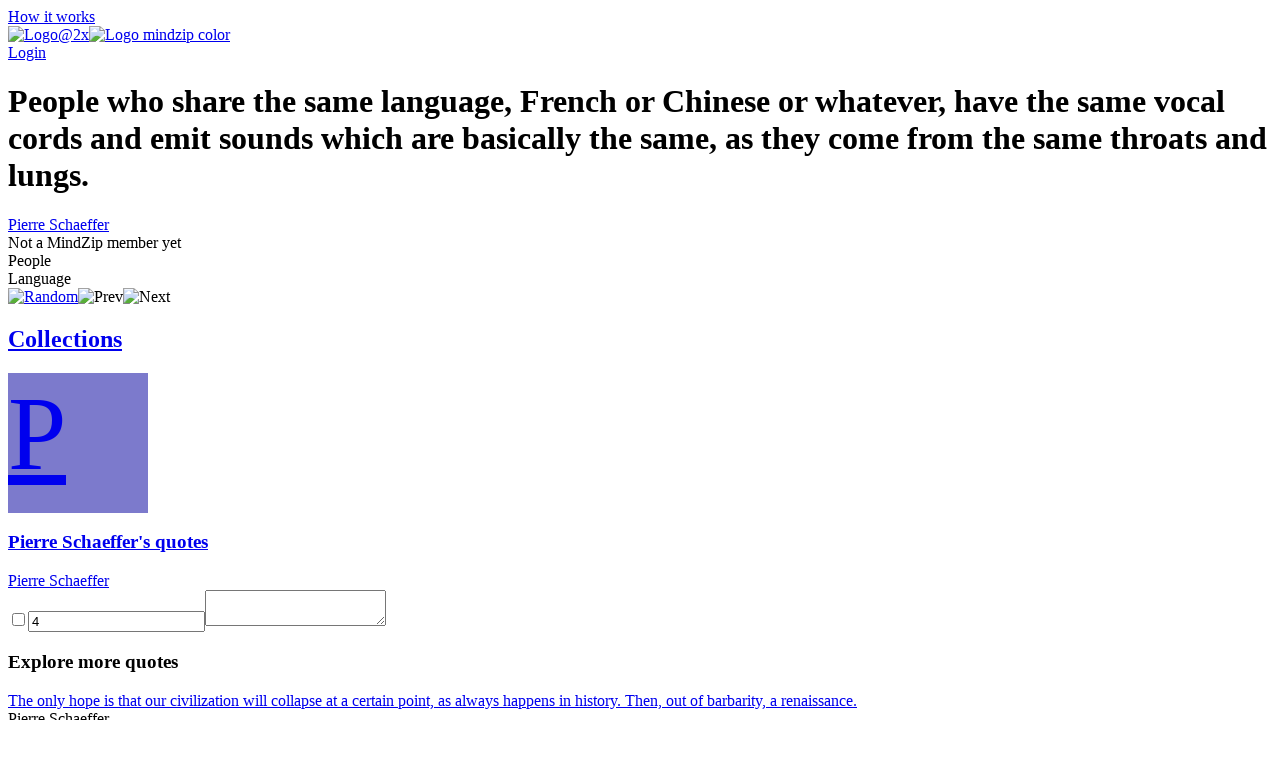

--- FILE ---
content_type: text/html; charset=utf-8
request_url: https://mindzip.net/fl/@PierreSchaeffer/quotes/people-who-share-the-same-language-french-or-chinese-or-whatever-have-the-same-vocal-cords-and-emit-sounds-which-are-basically-the-same-as-they-come-from-the-same-throats-and-lungs-fc75db23-c4ef-49a6-9535-3c90dab67a37
body_size: 13713
content:
<!DOCTYPE html>
<html lang="en">
<head>
  <!-- Google Tag Manager -->
<script>(function(w,d,s,l,i){w[l]=w[l]||[];w[l].push({'gtm.start':
new Date().getTime(),event:'gtm.js'});var f=d.getElementsByTagName(s)[0],
j=d.createElement(s),dl=l!='dataLayer'?'&l='+l:'';j.async=true;j.src=
'https://www.googletagmanager.com/gtm.js?id='+i+dl;f.parentNode.insertBefore(j,f);
})(window,document,'script','dataLayer','GTM-TP63LP');</script>
<!-- End Google Tag Manager -->

<script async src="https://www.googletagmanager.com/gtag/js?id=UA-55671052-7"></script>
<script>
    window.dataLayer = window.dataLayer || [];
    function gtag(){dataLayer.push(arguments);}
    gtag('js', new Date());

    gtag('config', 'UA-55671052-7');
</script>
  <title>People who share the same language, French or Chinese or whatever, have the same vocal cords and emit sounds which are basically the same, as they come from the same throats and lungs. by Pierre Schaeffer · MindZip</title>
<link rel="android-touch-icon" type="image/png" href="&#39;/assets/logo 152-a13c0d900cd59dbc999a0605da3950ac3b8e19c0dd3d673beda83797037a9dc5.png&#39;" sizes="152x152" />
<link rel="apple-touch-icon" type="image/png" href="&#39;/assets/logo 152-a13c0d900cd59dbc999a0605da3950ac3b8e19c0dd3d673beda83797037a9dc5.png&#39;" sizes="152x152" />
<link rel="icon" type="image/png" href="/assets/logo 152-a13c0d900cd59dbc999a0605da3950ac3b8e19c0dd3d673beda83797037a9dc5.png" />
<meta name="description" content="“People who share the same language, French or Chinese or whatever, have the same vocal cords and emit sounds which are basically the same, as they come from the same throats and lungs.” - Pierre Schaeffer quotes from MindZip" />
<meta name="og:site_name" content="MindZip" />
<meta name="og:url" content="https://mindzip.net/fl/@PierreSchaeffer/quotes/[base64]" />
<meta name="og:type" content="article" />
<meta name="og:title" content="Pierre Schaeffer Quotes" />
<meta name="og:description" content="“People who share the same language, French or Chinese or whatever, have the same vocal cords and emit sounds which are basically the same, as they come from the same throats and lungs.” - Pierre Schaeffer quotes from MindZip" />
<meta name="twitter:card" content="summary_large_image" />
<meta name="twitter:site" content="@MindZipnet" />
<meta name="twitter:title" content="Pierre Schaeffer Quotes" />
<meta name="twitter:description" content="“People who share the same language, French or Chinese or whatever, have the same vocal cords and emit sounds which are basically the same, as they come from the same throats and lungs.” - Pierre Schaeffer" />
<meta name="twitter:app:name:iphone" content="MindZip · Remember everything you learn!" />
<meta name="twitter:app:id:iphone" content="1011792253" />
  <meta name="apple-itunes-app" content="app-id=1011792253">
<meta name="google-play-app" content="app-id=com.myzelf.mindzip.app">
<script defer src="https://cdn.commento.io/js/commento.js"></script>
<script async src="https://pagead2.googlesyndication.com/pagead/js/adsbygoogle.js?client=ca-pub-9149882108271208"
        crossorigin="anonymous"></script>

  <meta charset="UTF-8">
  <meta name="viewport" content="width=device-width, initial-scale=1.0">
  <link rel="stylesheet" media="all" href="/assets/application-5b6ce4148c3b911bce9e1c02805391c32992cc3fdb338f0788e61e56a0823e5c.css" data-turbolinks-track="reload" />
  <script src="/assets/application-0335ac1e00e39ac58ce101ad5cb5df852054abb9276eaa9250940af2cac8af0a.js" data-turbolinks-track="reload"></script>
  <script src="/packs/application-d0d01d6dba841830fca9.js"></script>
  <meta name="csrf-param" content="authenticity_token" />
<meta name="csrf-token" content="EmZB68ioqfmaCqdMaYjU3Abk2ybpuCWkxfw0xsqB1ij76FEBGb67NPvapjf1ZZwBWg4d2+C1Y0L+QHaRvk2BAA==" />
  <!--<script type="text/javascript" src="https://cdn.ywxi.net/js/1.js" async></script>-->
    <script src="https://unpkg.com/medium-zoom@0/dist/medium-zoom.min.js"></script>
  
</head>
<body class="quotes show ">
  <div id="global-js-config" data-config='{"locale": "en"}'></div>
  <!-- Google Tag Manager (noscript) -->
<noscript><iframe src="https://www.googletagmanager.com/ns.html?id=GTM-TP63LP"
height="0" width="0" style="display:none;visibility:hidden"></iframe></noscript>
<!-- End Google Tag Manager (noscript) -->

  <div class="collection-page" id="user-quote"><div class="hidden" data-username="@PierreSchaeffer" id="params"></div><header class="discover-header--main"><div class="left--block"><a class="action-button without-border" href="/en/how-it-works">How it works</a></div><div class="center--block"><a class="logo" href="/"><img class="mindzip-logo" src="/assets/Logo@2x-16b0ce709d57acfe51f06a97e44439e0f6d4cfd16db92af98c49cc1347f17293.svg" alt="Logo@2x" /><img class="mindzip-logo--with-text" src="/assets/logo_mindzip_color-53dbf32e72114e491ecb0fb8e69f8c4b2b4c717cb380a83956f2da6c1b27428a.svg" alt="Logo mindzip color" /></a></div><div class="right--block"><div class="login auth-btn"><a href="/users/sign_in">Login</a></div><div class="get-started"></div></div></header><main class="user-quote-content"><div class="quote-item-wrapper"><div class="quote-item-inner"><div class="quote-item"><i class="mz-icon-icon-quote"></i><h1 class="quote-item--name">People who share the same language, French or Chinese or whatever, have the same vocal cords and emit sounds which are basically the same, as they come from the same throats and lungs.</h1></div><div class="sub-info"><div class="sub-info--stats stats"></div><div class="sub-info--author"><a href="/fl/@PierreSchaeffer">Pierre Schaeffer</a><br /><div class="not-a-mind-zip-member">Not a MindZip member yet</div></div></div><div class="sub-nav"><div class="quote-tags"><span class="tag-wrapper"><div class="tag">People</div></span><span class="tag-wrapper"><div class="tag">Language</div></span></div><div class="nav"><span class="shuffle"><a title="Show random quote" href="/fl/@PierreSchaeffer/quotes/random"><img src="/assets/Random-5bdbe1b4c9694626a7a4451bf91575e85fab3fca928c22a76d430b35b4ddef4b.svg" alt="Random" /></a></span><span class="prev hidden"><img src="/assets/Prev-14456243fde99a66b9d636311c8ccb60fdb08559275fed20a1605b39ba00f7d7.svg" alt="Prev" /></span><span class="next hidden"><img src="/assets/Next-5003a6779180e0c583db71eb730ec721a261cc1baeab568092d99b0590a7e961.svg" alt="Next" /></span></div></div></div><div class="cover-gallery"></div></div><div id="commento"></div><nav class="profile-sub-nav"><h2 class="main-menu__link-wrapper active"><a href="#">Collections</a></h2></nav><div class="main-user-content"><section id="collections"><div class="discover-collection narrow" data-controller="collection"><div><div class="collection-page__collection-info line-1"><div class="discover-collection__picture collection-picture"><a href="/fl/@PierreSchaeffer"><div class="square-image empty" style="background: #7c7acc; width: 140px; height: 140px; font-size: 105.0px"><div>P</div></div><img alt="picture loading error handler" data-action="error-&gt;collection#handlePictureError" data-target="collection.picture" src="?height=140&amp;width=140" style="display:none;" /></a><div class="discover-collection__stats collection-stats"><div class="thoughts-number" data-target="collection.thoughtsNumber"></div><div class="readers hidden" data-target="collection.readers"></div></div></div><div class="collection-info"><h3 class="name"><span><a href="/fl/@PierreSchaeffer">Pierre Schaeffer&#39;s quotes</a></span></h3><div class="summary"><div class="summary-text" style="-webkit-box-orient: vertical;"></div><div class="line-detector hidden" data-target="collection.lineDetector"></div></div><div class="collection-tags"></div></div></div><div class="collection-page__collection-info line-2"><div class="collection-author"><a class="author-name" href="/fl/@PierreSchaeffer">Pierre Schaeffer</a></div><div class="access-buttons"><div class="get-button"></div></div></div></div><div class="stimulus-data hidden"><input data-target="collection.loading" type="checkbox" value="loading" /><input data-target="collection.collectionId" value="4" /><textarea data-target="collection.user"></textarea></div></div><h3 class="main-user-content--subsection">Explore more quotes</h3><div class="main-user-content--similar-thoughts"><div class="thought-wrapper" data-filter-key="the only hope is that our civilization will collapse at a certain point, as always happens in history. then, out of barbarity, a renaissance.pierre schaeffer" data-tags="[&quot;History&quot;, &quot;Civilization&quot;, &quot;Hope&quot;, &quot;Will&quot;]" data-target="collection.filterable"><div class="thought-content"><div class="front-side"><a href="/fl/@PierreSchaeffer/quotes/the-only-hope-is-that-our-civilization-will-collapse-at-a-certain-point-as-always-happens-in-history-then-out-of-barbarity-a-renaissance-0224e7d8-128f-4e46-97fa-b529d301eb5d"><div class="thought-name">The only hope is that our civilization will collapse at a certain point, as always happens in history. Then, out of barbarity, a renaissance.</div></a></div><div class="thought-author">Pierre Schaeffer</div></div><a class="quote-link-filler" href="/fl/@PierreSchaeffer/quotes/the-only-hope-is-that-our-civilization-will-collapse-at-a-certain-point-as-always-happens-in-history-then-out-of-barbarity-a-renaissance-0224e7d8-128f-4e46-97fa-b529d301eb5d"></a><div class="thought-bottom"><a href="/fl/@PierreSchaeffer/quotes/the-only-hope-is-that-our-civilization-will-collapse-at-a-certain-point-as-always-happens-in-history-then-out-of-barbarity-a-renaissance-0224e7d8-128f-4e46-97fa-b529d301eb5d"><div class="thought-stats"><div class="stats"></div></div></a></div></div><div class="thought-wrapper" data-filter-key="sound is the vocabulary of nature.pierre schaeffer" data-tags="[&quot;Nature&quot;, &quot;Sound&quot;, &quot;Vocabulary&quot;]" data-target="collection.filterable"><div class="thought-content"><div class="front-side"><a href="/fl/@PierreSchaeffer/quotes/sound-is-the-vocabulary-of-nature-052d80e4-ed79-40aa-a83a-b4cdfce21f36"><div class="thought-name">Sound is the vocabulary of nature.</div></a></div><div class="thought-author">Pierre Schaeffer</div></div><a class="quote-link-filler" href="/fl/@PierreSchaeffer/quotes/sound-is-the-vocabulary-of-nature-052d80e4-ed79-40aa-a83a-b4cdfce21f36"></a><div class="thought-bottom"><a href="/fl/@PierreSchaeffer/quotes/sound-is-the-vocabulary-of-nature-052d80e4-ed79-40aa-a83a-b4cdfce21f36"><div class="thought-stats"><div class="stats"></div></div></a></div></div><div class="thought-wrapper" data-filter-key="in contrast, traditional classical music starts from an abstract musical schema. this is then notated and only expressed in concrete sound as a last stage, when it is performed.pierre schaeffer" data-tags="[&quot;Music&quot;, &quot;Contrast&quot;, &quot;Sound&quot;]" data-target="collection.filterable"><div class="thought-content"><div class="front-side"><a href="/fl/@PierreSchaeffer/quotes/[base64]"><div class="thought-name">In contrast, traditional classical music starts from an abstract musical schema. This is then notated and only expressed in concrete sound as a last stage, when it is performed.</div></a></div><div class="thought-author">Pierre Schaeffer</div></div><a class="quote-link-filler" href="/fl/@PierreSchaeffer/quotes/[base64]"></a><div class="thought-bottom"><a href="/fl/@PierreSchaeffer/quotes/[base64]"><div class="thought-stats"><div class="stats"></div></div></a></div></div><div class="thought-wrapper" data-filter-key="the whole problem of the sound-work is distancing oneself from the dramatic.pierre schaeffer" data-tags="[&quot;Sound&quot;]" data-target="collection.filterable"><div class="thought-content"><div class="front-side"><a href="/fl/@PierreSchaeffer/quotes/the-whole-problem-of-the-sound-work-is-distancing-oneself-from-the-dramatic-16b1834d-f774-4607-a652-0dda7d9b2d6c"><div class="thought-name">The whole problem of the sound-work is distancing oneself from the dramatic.</div></a></div><div class="thought-author">Pierre Schaeffer</div></div><a class="quote-link-filler" href="/fl/@PierreSchaeffer/quotes/the-whole-problem-of-the-sound-work-is-distancing-oneself-from-the-dramatic-16b1834d-f774-4607-a652-0dda7d9b2d6c"></a><div class="thought-bottom"><a href="/fl/@PierreSchaeffer/quotes/the-whole-problem-of-the-sound-work-is-distancing-oneself-from-the-dramatic-16b1834d-f774-4607-a652-0dda7d9b2d6c"><div class="thought-stats"><div class="stats"></div></div></a></div></div><div class="thought-wrapper" data-filter-key="has it struck you that the music which is regarded as the most sublime in western civilization, which is the music of bach, is called baroque?pierre schaeffer" data-tags="[&quot;Music&quot;, &quot;Civilization&quot;]" data-target="collection.filterable"><div class="thought-content"><div class="front-side"><a href="/fl/@PierreSchaeffer/quotes/has-it-struck-you-that-the-music-which-is-regarded-as-the-most-sublime-in-western-civilization-which-is-the-music-of-bach-is-called-baroque-3a458a6c-4c30-46dd-a741-7d009132ad4e"><div class="thought-name">Has it struck you that the music which is regarded as the most sublime in western civilization, which is the music of Bach, is called baroque?</div></a></div><div class="thought-author">Pierre Schaeffer</div></div><a class="quote-link-filler" href="/fl/@PierreSchaeffer/quotes/has-it-struck-you-that-the-music-which-is-regarded-as-the-most-sublime-in-western-civilization-which-is-the-music-of-bach-is-called-baroque-3a458a6c-4c30-46dd-a741-7d009132ad4e"></a><div class="thought-bottom"><a href="/fl/@PierreSchaeffer/quotes/has-it-struck-you-that-the-music-which-is-regarded-as-the-most-sublime-in-western-civilization-which-is-the-music-of-bach-is-called-baroque-3a458a6c-4c30-46dd-a741-7d009132ad4e"><div class="thought-stats"><div class="stats"></div></div></a></div></div><div class="thought-wrapper" data-filter-key="it&#39;s ridiculous that time and time again we need a radioactive cloud coming out of a nuclear power-station to remind us that atomic energy is extraordinarily dangerous.pierre schaeffer" data-tags="[&quot;Time&quot;, &quot;Power&quot;, &quot;Energy&quot;]" data-target="collection.filterable"><div class="thought-content"><div class="front-side"><a href="/fl/@PierreSchaeffer/quotes/[base64]"><div class="thought-name">It&#39;s ridiculous that time and time again we need a radioactive cloud coming out of a nuclear power-station to remind us that atomic energy is extraordinarily dangerous.</div></a></div><div class="thought-author">Pierre Schaeffer</div></div><a class="quote-link-filler" href="/fl/@PierreSchaeffer/quotes/[base64]"></a><div class="thought-bottom"><a href="/fl/@PierreSchaeffer/quotes/[base64]"><div class="thought-stats"><div class="stats"></div></div></a></div></div><div class="thought-wrapper" data-filter-key="the impressionists, debussy, faure, in france, did take a few steps forward.pierre schaeffer" data-tags="[&quot;France&quot;]" data-target="collection.filterable"><div class="thought-content"><div class="front-side"><a href="/fl/@PierreSchaeffer/quotes/the-impressionists-debussy-faure-in-france-did-take-a-few-steps-forward-5cb7af6e-31d6-4852-9de9-8acd7af7a8e3"><div class="thought-name">The impressionists, Debussy, Faure, in France, did take a few steps forward.</div></a></div><div class="thought-author">Pierre Schaeffer</div></div><a class="quote-link-filler" href="/fl/@PierreSchaeffer/quotes/the-impressionists-debussy-faure-in-france-did-take-a-few-steps-forward-5cb7af6e-31d6-4852-9de9-8acd7af7a8e3"></a><div class="thought-bottom"><a href="/fl/@PierreSchaeffer/quotes/the-impressionists-debussy-faure-in-france-did-take-a-few-steps-forward-5cb7af6e-31d6-4852-9de9-8acd7af7a8e3"><div class="thought-stats"><div class="stats"></div></div></a></div></div><div class="thought-wrapper" data-filter-key="first, it doesn&#39;t surprise me that traditional music has experienced a kind of exhaustion in the 20th century - not forgetting that many musicians started to look outside the traditional structures of tonality.pierre schaeffer" data-tags="[&quot;Music&quot;, &quot;Exhaustion&quot;, &quot;First&quot;, &quot;Musicians&quot;]" data-target="collection.filterable"><div class="thought-content"><div class="front-side"><a href="/fl/@PierreSchaeffer/quotes/[base64]"><div class="thought-name">First, it doesn&#39;t surprise me that traditional music has experienced a kind of exhaustion in the 20th century - not forgetting that many musicians started to look outside the traditional structures of tonality.</div></a></div><div class="thought-author">Pierre Schaeffer</div></div><a class="quote-link-filler" href="/fl/@PierreSchaeffer/quotes/[base64]"></a><div class="thought-bottom"><a href="/fl/@PierreSchaeffer/quotes/[base64]"><div class="thought-stats"><div class="stats"></div></div></a></div></div><div class="thought-wrapper" data-filter-key="take a sound from whatever source, a note on a violin, a scream, a moan, a creaking door, and there is always this symmetry between the sound basis, which is complex and has numerous characteristics which emerge through a process of comparison within our perception.pierre schaeffer" data-tags="[&quot;Perception&quot;, &quot;Sound&quot;]" data-target="collection.filterable"><div class="thought-content"><div class="front-side"><a href="/fl/@PierreSchaeffer/quotes/[base64]"><div class="thought-name">Take a sound from whatever source, a note on a violin, a scream, a moan, a creaking door, and there is always this symmetry between the sound basis, which is complex and has numerous characteristics which emerge through a process of comparison within our perception.</div></a></div><div class="thought-author">Pierre Schaeffer</div></div><a class="quote-link-filler" href="/fl/@PierreSchaeffer/quotes/[base64]"></a><div class="thought-bottom"><a href="/fl/@PierreSchaeffer/quotes/[base64]"><div class="thought-stats"><div class="stats"></div></div></a></div></div><div class="thought-wrapper" data-filter-key="the moment at which music reveals its true nature is contained in the ancient exercise of the theme with variations. the complete mystery of music is explained right there.pierre schaeffer" data-tags="[&quot;Music&quot;, &quot;Nature&quot;, &quot;Exercise&quot;, &quot;Mystery&quot;, &quot;Right&quot;]" data-target="collection.filterable"><div class="thought-content"><div class="front-side"><a href="/fl/@PierreSchaeffer/quotes/[base64]"><div class="thought-name">The moment at which music reveals its true nature is contained in the ancient exercise of the theme with variations. The complete mystery of music is explained right there.</div></a></div><div class="thought-author">Pierre Schaeffer</div></div><a class="quote-link-filler" href="/fl/@PierreSchaeffer/quotes/[base64]"></a><div class="thought-bottom"><a href="/fl/@PierreSchaeffer/quotes/[base64]"><div class="thought-stats"><div class="stats"></div></div></a></div></div><div class="thought-wrapper" data-filter-key="i&#39;m very aware of what you&#39;re talking about as i was involved with the radio in africa in the same period as i was doing concrete - i was doing both at the same time.pierre schaeffer" data-tags="[&quot;Time&quot;, &quot;Talking&quot;]" data-target="collection.filterable"><div class="thought-content"><div class="front-side"><a href="/fl/@PierreSchaeffer/quotes/im-very-aware-of-what-youre-talking-about-as-i-was-involved-with-the-radio-in-africa-in-the-same-period-as-i-was-doing-concrete-i-was-doing-both-at-the-same-time-9b849699-956a-4936-9779-222b2d6d9199"><div class="thought-name">I&#39;m very aware of what you&#39;re talking about as I was involved with the radio in Africa in the same period as I was doing Concrete - I was doing both at the same time.</div></a></div><div class="thought-author">Pierre Schaeffer</div></div><a class="quote-link-filler" href="/fl/@PierreSchaeffer/quotes/im-very-aware-of-what-youre-talking-about-as-i-was-involved-with-the-radio-in-africa-in-the-same-period-as-i-was-doing-concrete-i-was-doing-both-at-the-same-time-9b849699-956a-4936-9779-222b2d6d9199"></a><div class="thought-bottom"><a href="/fl/@PierreSchaeffer/quotes/im-very-aware-of-what-youre-talking-about-as-i-was-involved-with-the-radio-in-africa-in-the-same-period-as-i-was-doing-concrete-i-was-doing-both-at-the-same-time-9b849699-956a-4936-9779-222b2d6d9199"><div class="thought-stats"><div class="stats"></div></div></a></div></div><div class="thought-wrapper" data-filter-key="the world has just got more dangerous because the things we use have got more dangerous.pierre schaeffer" data-tags="[&quot;World&quot;]" data-target="collection.filterable"><div class="thought-content"><div class="front-side"><a href="/fl/@PierreSchaeffer/quotes/the-world-has-just-got-more-dangerous-because-the-things-we-use-have-got-more-dangerous-aaebd484-a58f-4e8d-86ff-9ec9fedad9ed"><div class="thought-name">The world has just got more dangerous because the things we use have got more dangerous.</div></a></div><div class="thought-author">Pierre Schaeffer</div></div><a class="quote-link-filler" href="/fl/@PierreSchaeffer/quotes/the-world-has-just-got-more-dangerous-because-the-things-we-use-have-got-more-dangerous-aaebd484-a58f-4e8d-86ff-9ec9fedad9ed"></a><div class="thought-bottom"><a href="/fl/@PierreSchaeffer/quotes/the-world-has-just-got-more-dangerous-because-the-things-we-use-have-got-more-dangerous-aaebd484-a58f-4e8d-86ff-9ec9fedad9ed"><div class="thought-stats"><div class="stats"></div></div></a></div></div><div class="thought-wrapper" data-filter-key="barbarians always think of themselves as the bringers of civilization.pierre schaeffer" data-tags="[&quot;Civilization&quot;]" data-target="collection.filterable"><div class="thought-content"><div class="front-side"><a href="/fl/@PierreSchaeffer/quotes/barbarians-always-think-of-themselves-as-the-bringers-of-civilization-b3870890-8f49-4547-b42e-52e724a9323c"><div class="thought-name">Barbarians always think of themselves as the bringers of civilization.</div></a></div><div class="thought-author">Pierre Schaeffer</div></div><a class="quote-link-filler" href="/fl/@PierreSchaeffer/quotes/barbarians-always-think-of-themselves-as-the-bringers-of-civilization-b3870890-8f49-4547-b42e-52e724a9323c"></a><div class="thought-bottom"><a href="/fl/@PierreSchaeffer/quotes/barbarians-always-think-of-themselves-as-the-bringers-of-civilization-b3870890-8f49-4547-b42e-52e724a9323c"><div class="thought-stats"><div class="stats"></div></div></a></div></div><div class="thought-wrapper" data-filter-key="noises have generally been thought of as indistinct, but this is not true.pierre schaeffer" data-tags="[&quot;Thought&quot;]" data-target="collection.filterable"><div class="thought-content"><div class="front-side"><a href="/fl/@PierreSchaeffer/quotes/noises-have-generally-been-thought-of-as-indistinct-but-this-is-not-true-c8aad864-77c3-46db-90ce-2e3f013f4fa9"><div class="thought-name">Noises have generally been thought of as indistinct, but this is not true.</div></a></div><div class="thought-author">Pierre Schaeffer</div></div><a class="quote-link-filler" href="/fl/@PierreSchaeffer/quotes/noises-have-generally-been-thought-of-as-indistinct-but-this-is-not-true-c8aad864-77c3-46db-90ce-2e3f013f4fa9"></a><div class="thought-bottom"><a href="/fl/@PierreSchaeffer/quotes/noises-have-generally-been-thought-of-as-indistinct-but-this-is-not-true-c8aad864-77c3-46db-90ce-2e3f013f4fa9"><div class="thought-stats"><div class="stats"></div></div></a></div></div><div class="thought-wrapper" data-filter-key="the world changes materially. science makes advances in technology and understanding. but the world of humanity doesn&#39;t change.pierre schaeffer" data-tags="[&quot;Change&quot;, &quot;Science&quot;, &quot;Technology&quot;, &quot;Humanity&quot;, &quot;Understanding&quot;, &quot;World&quot;]" data-target="collection.filterable"><div class="thought-content"><div class="front-side"><a href="/fl/@PierreSchaeffer/quotes/the-world-changes-materially-science-makes-advances-in-technology-and-understanding-but-the-world-of-humanity-doesnt-change-ce300627-c6ca-47a3-8f42-d392c3ddde37"><div class="thought-name">The world changes materially. Science makes advances in technology and understanding. But the world of humanity doesn&#39;t change.</div></a></div><div class="thought-author">Pierre Schaeffer</div></div><a class="quote-link-filler" href="/fl/@PierreSchaeffer/quotes/the-world-changes-materially-science-makes-advances-in-technology-and-understanding-but-the-world-of-humanity-doesnt-change-ce300627-c6ca-47a3-8f42-d392c3ddde37"></a><div class="thought-bottom"><a href="/fl/@PierreSchaeffer/quotes/the-world-changes-materially-science-makes-advances-in-technology-and-understanding-but-the-world-of-humanity-doesnt-change-ce300627-c6ca-47a3-8f42-d392c3ddde37"><div class="thought-stats"><div class="stats"></div></div></a></div></div><div class="thought-wrapper" data-filter-key="morally, the world is both better and worse than it was. we are worse off than in the middle ages, or the 17th and 18th centuries, in that we have the atomic menace.pierre schaeffer" data-tags="[&quot;World&quot;]" data-target="collection.filterable"><div class="thought-content"><div class="front-side"><a href="/fl/@PierreSchaeffer/quotes/morally-the-world-is-both-better-and-worse-than-it-was-we-are-worse-off-than-in-the-middle-ages-or-the-17th-and-18th-centuries-in-that-we-have-the-atomic-menace-ddcf5022-7d4b-4276-a2a3-13e588797042"><div class="thought-name">Morally, the world is both better and worse than it was. We are worse off than in the middle ages, or the 17th and 18th centuries, in that we have the atomic menace.</div></a></div><div class="thought-author">Pierre Schaeffer</div></div><a class="quote-link-filler" href="/fl/@PierreSchaeffer/quotes/morally-the-world-is-both-better-and-worse-than-it-was-we-are-worse-off-than-in-the-middle-ages-or-the-17th-and-18th-centuries-in-that-we-have-the-atomic-menace-ddcf5022-7d4b-4276-a2a3-13e588797042"></a><div class="thought-bottom"><a href="/fl/@PierreSchaeffer/quotes/morally-the-world-is-both-better-and-worse-than-it-was-we-are-worse-off-than-in-the-middle-ages-or-the-17th-and-18th-centuries-in-that-we-have-the-atomic-menace-ddcf5022-7d4b-4276-a2a3-13e588797042"><div class="thought-stats"><div class="stats"></div></div></a></div></div><div class="thought-wrapper" data-filter-key="people who share the same language, french or chinese or whatever, have the same vocal cords and emit sounds which are basically the same, as they come from the same throats and lungs.pierre schaeffer" data-tags="[&quot;People&quot;, &quot;Language&quot;]" data-target="collection.filterable"><div class="thought-content"><div class="front-side"><a href="/fl/@PierreSchaeffer/quotes/[base64]"><div class="thought-name">People who share the same language, French or Chinese or whatever, have the same vocal cords and emit sounds which are basically the same, as they come from the same throats and lungs.</div></a></div><div class="thought-author">Pierre Schaeffer</div></div><a class="quote-link-filler" href="/fl/@PierreSchaeffer/quotes/[base64]"></a><div class="thought-bottom"><a href="/fl/@PierreSchaeffer/quotes/[base64]"><div class="thought-stats"><div class="stats"></div></div></a></div></div><div class="thought-wrapper" data-filter-key="still, language is resilient, and poetry when it is pressured simply goes underground.diane wakoski" data-tags="[&quot;Poetry&quot;, &quot;Language&quot;]" data-target="collection.filterable"><div class="thought-content"><div class="front-side"><a href="/fl/@DianeWakoski/quotes/still-language-is-resilient-and-poetry-when-it-is-pressured-simply-goes-underground-0005412c-d64d-4d61-a740-4e743a841fcf"><div class="thought-name">Still, language is resilient, and poetry when it is pressured simply goes underground.</div></a></div><div class="thought-author">Diane Wakoski</div></div><a class="quote-link-filler" href="/fl/@DianeWakoski/quotes/still-language-is-resilient-and-poetry-when-it-is-pressured-simply-goes-underground-0005412c-d64d-4d61-a740-4e743a841fcf"></a><div class="thought-bottom"><a href="/fl/@DianeWakoski/quotes/still-language-is-resilient-and-poetry-when-it-is-pressured-simply-goes-underground-0005412c-d64d-4d61-a740-4e743a841fcf"><div class="thought-stats"><div class="stats"></div></div></a></div></div><div class="thought-wrapper" data-filter-key="i have my own language and it&#39;s high time i put a little of it out there.paul westerberg" data-tags="[&quot;Time&quot;, &quot;Language&quot;]" data-target="collection.filterable"><div class="thought-content"><div class="front-side"><a href="/fl/@PaulWesterberg/quotes/i-have-my-own-language-and-its-high-time-i-put-a-little-of-it-out-there-00b3a61b-5b07-4402-8dce-b1b257d8dc4b"><div class="thought-name">I have my own language and it&#39;s high time I put a little of it out there.</div></a></div><div class="thought-author">Paul Westerberg</div></div><a class="quote-link-filler" href="/fl/@PaulWesterberg/quotes/i-have-my-own-language-and-its-high-time-i-put-a-little-of-it-out-there-00b3a61b-5b07-4402-8dce-b1b257d8dc4b"></a><div class="thought-bottom"><a href="/fl/@PaulWesterberg/quotes/i-have-my-own-language-and-its-high-time-i-put-a-little-of-it-out-there-00b3a61b-5b07-4402-8dce-b1b257d8dc4b"><div class="thought-stats"><div class="stats"></div></div></a></div></div><div class="thought-wrapper" data-filter-key="well, with the french language, which i understood and spoke, however imperfectly, and read in great quantities, at certain times, the matter i suppose was slightly different from either latin or greek.robert fitzgerald" data-tags="[&quot;Language&quot;]" data-target="collection.filterable"><div class="thought-content"><div class="front-side"><a href="/fl/@RobertFitzgerald/quotes/[base64]"><div class="thought-name">Well, with the French language, which I understood and spoke, however imperfectly, and read in great quantities, at certain times, the matter I suppose was slightly different from either Latin or Greek.</div></a></div><div class="thought-author">Robert Fitzgerald</div></div><a class="quote-link-filler" href="/fl/@RobertFitzgerald/quotes/[base64]"></a><div class="thought-bottom"><a href="/fl/@RobertFitzgerald/quotes/[base64]"><div class="thought-stats"><div class="stats"></div></div></a></div></div><div class="thought-wrapper" data-filter-key="i belong to a specific category of writers, those who speak and write in a language different from that of their parents.tahar ben jelloun" data-tags="[&quot;Language&quot;, &quot;Parents&quot;, &quot;Writers&quot;]" data-target="collection.filterable"><div class="thought-content"><div class="front-side"><a href="/fl/@TaharBenJelloun/quotes/i-belong-to-a-specific-category-of-writers-those-who-speak-and-write-in-a-language-different-from-that-of-their-parents-0189d566-3e81-41d0-94e6-deed8c80a07e"><div class="thought-name">I belong to a specific category of writers, those who speak and write in a language different from that of their parents.</div></a></div><div class="thought-author">Tahar Ben Jelloun</div></div><a class="quote-link-filler" href="/fl/@TaharBenJelloun/quotes/i-belong-to-a-specific-category-of-writers-those-who-speak-and-write-in-a-language-different-from-that-of-their-parents-0189d566-3e81-41d0-94e6-deed8c80a07e"></a><div class="thought-bottom"><a href="/fl/@TaharBenJelloun/quotes/i-belong-to-a-specific-category-of-writers-those-who-speak-and-write-in-a-language-different-from-that-of-their-parents-0189d566-3e81-41d0-94e6-deed8c80a07e"><div class="thought-stats"><div class="stats"></div></div></a></div></div><div class="thought-wrapper" data-filter-key="poetry is a matter of life, not just a matter of language.lucille clifton" data-tags="[&quot;Poetry&quot;, &quot;Life&quot;, &quot;Language&quot;]" data-target="collection.filterable"><div class="thought-content"><div class="front-side"><a href="/fl/@LucilleClifton/quotes/poetry-is-a-matter-of-life-not-just-a-matter-of-language-02592d74-dce0-4a5e-9ed3-2ca5dbcb0256"><div class="thought-name">Poetry is a matter of life, not just a matter of language.</div></a></div><div class="thought-author">Lucille Clifton</div></div><a class="quote-link-filler" href="/fl/@LucilleClifton/quotes/poetry-is-a-matter-of-life-not-just-a-matter-of-language-02592d74-dce0-4a5e-9ed3-2ca5dbcb0256"></a><div class="thought-bottom"><a href="/fl/@LucilleClifton/quotes/poetry-is-a-matter-of-life-not-just-a-matter-of-language-02592d74-dce0-4a5e-9ed3-2ca5dbcb0256"><div class="thought-stats"><div class="stats"></div></div></a></div></div><div class="thought-wrapper" data-filter-key="our purpose is simply to ask how theological principles can be shown to have usable secular analogues that throw light upon the nature of language.kenneth burke" data-tags="[&quot;Nature&quot;, &quot;Purpose&quot;, &quot;Language&quot;, &quot;Light&quot;, &quot;Principles&quot;]" data-target="collection.filterable"><div class="thought-content"><div class="front-side"><a href="/fl/@KennethBurke/quotes/our-purpose-is-simply-to-ask-how-theological-principles-can-be-shown-to-have-usable-secular-analogues-that-throw-light-upon-the-nature-of-language-0114b42a-b503-475f-9884-b08b8fe7ef8b"><div class="thought-name">Our purpose is simply to ask how theological principles can be shown to have usable secular analogues that throw light upon the nature of language.</div></a></div><div class="thought-author">Kenneth Burke</div></div><a class="quote-link-filler" href="/fl/@KennethBurke/quotes/our-purpose-is-simply-to-ask-how-theological-principles-can-be-shown-to-have-usable-secular-analogues-that-throw-light-upon-the-nature-of-language-0114b42a-b503-475f-9884-b08b8fe7ef8b"></a><div class="thought-bottom"><a href="/fl/@KennethBurke/quotes/our-purpose-is-simply-to-ask-how-theological-principles-can-be-shown-to-have-usable-secular-analogues-that-throw-light-upon-the-nature-of-language-0114b42a-b503-475f-9884-b08b8fe7ef8b"><div class="thought-stats"><div class="stats"></div></div></a></div></div><div class="thought-wrapper" data-filter-key="countries under foreign command quickly forget their history, their past, their tradition, their national symbols, their way of living, often their own literary language.slobodan milosevic" data-tags="[&quot;History&quot;, &quot;Countries&quot;, &quot;Forget&quot;, &quot;Language&quot;, &quot;Literary&quot;, &quot;Living&quot;, &quot;Past&quot;, &quot;Tradition&quot;]" data-target="collection.filterable"><div class="thought-content"><div class="front-side"><a href="/fl/@SlobodanMilosevic/quotes/[base64]"><div class="thought-name">Countries under foreign command quickly forget their history, their past, their tradition, their national symbols, their way of living, often their own literary language.</div></a></div><div class="thought-author">Slobodan Milosevic</div></div><a class="quote-link-filler" href="/fl/@SlobodanMilosevic/quotes/[base64]"></a><div class="thought-bottom"><a href="/fl/@SlobodanMilosevic/quotes/[base64]"><div class="thought-stats"><div class="stats"></div></div></a></div></div><div class="thought-wrapper" data-filter-key="french is a language that makes those who speak it both calm and dynamic.bernard pivot" data-tags="[&quot;Language&quot;]" data-target="collection.filterable"><div class="thought-content"><div class="front-side"><a href="/fl/@BernardPivot/quotes/french-is-a-language-that-makes-those-who-speak-it-both-calm-and-dynamic-025aa61b-b343-4162-aec6-1ea55ef9147b"><div class="thought-name">French is a language that makes those who speak it both calm and dynamic.</div></a></div><div class="thought-author">Bernard Pivot</div></div><a class="quote-link-filler" href="/fl/@BernardPivot/quotes/french-is-a-language-that-makes-those-who-speak-it-both-calm-and-dynamic-025aa61b-b343-4162-aec6-1ea55ef9147b"></a><div class="thought-bottom"><a href="/fl/@BernardPivot/quotes/french-is-a-language-that-makes-those-who-speak-it-both-calm-and-dynamic-025aa61b-b343-4162-aec6-1ea55ef9147b"><div class="thought-stats"><div class="stats"></div></div></a></div></div><div class="thought-wrapper" data-filter-key="i have eighteen titles in the german language. i had a number one song in 1965.wanda jackson" data-tags="[&quot;Language&quot;, &quot;Song&quot;, &quot;Titles&quot;]" data-target="collection.filterable"><div class="thought-content"><div class="front-side"><a href="/fl/@WandaJackson/quotes/i-have-eighteen-titles-in-the-german-language-i-had-a-number-one-song-in-1965-03a85535-5f63-496f-b726-60848c4ab4e8"><div class="thought-name">I have eighteen titles in the German language. I had a number one song in 1965.</div></a></div><div class="thought-author">Wanda Jackson</div></div><a class="quote-link-filler" href="/fl/@WandaJackson/quotes/i-have-eighteen-titles-in-the-german-language-i-had-a-number-one-song-in-1965-03a85535-5f63-496f-b726-60848c4ab4e8"></a><div class="thought-bottom"><a href="/fl/@WandaJackson/quotes/i-have-eighteen-titles-in-the-german-language-i-had-a-number-one-song-in-1965-03a85535-5f63-496f-b726-60848c4ab4e8"><div class="thought-stats"><div class="stats"></div></div></a></div></div><div class="thought-wrapper" data-filter-key="that&#39;s so different in hong kong when i&#39;m using my own mother language, i can treat the line in one thousand different ways, with many different reactions.chow yun fat" data-tags="[&quot;Mother&quot;, &quot;Language&quot;]" data-target="collection.filterable"><div class="thought-content"><div class="front-side"><a href="/fl/@ChowYunFat/quotes/thats-so-different-in-hong-kong-when-im-using-my-own-mother-language-i-can-treat-the-line-in-one-thousand-different-ways-with-many-different-reactions-0430e214-ba2c-4702-8a8e-e0f2a0d65e67"><div class="thought-name">That&#39;s so different in Hong Kong when I&#39;m using my own mother language, I can treat the line in one thousand different ways, with many different reactions.</div></a></div><div class="thought-author">Chow Yun Fat</div></div><a class="quote-link-filler" href="/fl/@ChowYunFat/quotes/thats-so-different-in-hong-kong-when-im-using-my-own-mother-language-i-can-treat-the-line-in-one-thousand-different-ways-with-many-different-reactions-0430e214-ba2c-4702-8a8e-e0f2a0d65e67"></a><div class="thought-bottom"><a href="/fl/@ChowYunFat/quotes/thats-so-different-in-hong-kong-when-im-using-my-own-mother-language-i-can-treat-the-line-in-one-thousand-different-ways-with-many-different-reactions-0430e214-ba2c-4702-8a8e-e0f2a0d65e67"><div class="thought-stats"><div class="stats"></div></div></a></div></div><div class="thought-wrapper" data-filter-key="the internet is not just one thing, it&#39;s a collection of things - of numerous communications networks that all speak the same digital language.jim clark" data-tags="[&quot;Internet&quot;, &quot;Language&quot;]" data-target="collection.filterable"><div class="thought-content"><div class="front-side"><a href="/fl/@JimClark/quotes/the-internet-is-not-just-one-thing-its-a-collection-of-things-of-numerous-communications-networks-that-all-speak-the-same-digital-language-04d76ffa-fab8-4830-bda2-4306458c8cac"><div class="thought-name">The Internet is not just one thing, it&#39;s a collection of things - of numerous communications networks that all speak the same digital language.</div></a></div><div class="thought-author">Jim Clark</div></div><a class="quote-link-filler" href="/fl/@JimClark/quotes/the-internet-is-not-just-one-thing-its-a-collection-of-things-of-numerous-communications-networks-that-all-speak-the-same-digital-language-04d76ffa-fab8-4830-bda2-4306458c8cac"></a><div class="thought-bottom"><a href="/fl/@JimClark/quotes/the-internet-is-not-just-one-thing-its-a-collection-of-things-of-numerous-communications-networks-that-all-speak-the-same-digital-language-04d76ffa-fab8-4830-bda2-4306458c8cac"><div class="thought-stats"><div class="stats"></div></div></a></div></div><div class="thought-wrapper" data-filter-key="of all of our inventions for mass communication, pictures still speak the most universally understood language.walt disney" data-tags="[&quot;Communication&quot;, &quot;Inventions&quot;, &quot;Language&quot;]" data-target="collection.filterable"><div class="thought-content"><div class="front-side"><a href="/fl/@WaltDisney/quotes/of-all-of-our-inventions-for-mass-communication-pictures-still-speak-the-most-universally-understood-language-04d9d938-a2f3-4ac2-a326-40ee49d44645"><div class="thought-name">Of all of our inventions for mass communication, pictures still speak the most universally understood language.</div></a></div><div class="thought-author">Walt Disney</div></div><a class="quote-link-filler" href="/fl/@WaltDisney/quotes/of-all-of-our-inventions-for-mass-communication-pictures-still-speak-the-most-universally-understood-language-04d9d938-a2f3-4ac2-a326-40ee49d44645"></a><div class="thought-bottom"><a href="/fl/@WaltDisney/quotes/of-all-of-our-inventions-for-mass-communication-pictures-still-speak-the-most-universally-understood-language-04d9d938-a2f3-4ac2-a326-40ee49d44645"><div class="thought-stats"><div class="stats"></div></div></a></div></div><div class="thought-wrapper" data-filter-key="if i were assigned poems i suppose i&#39;d write more of them but it is entirely voluntary and for the most part ignored in the market sense of the word so the language to me is most intimate, most important, most sublime and most satisfying when it gets done.thomas lynch" data-tags="[&quot;Language&quot;, &quot;Poems&quot;, &quot;Sense&quot;, &quot;Word&quot;]" data-target="collection.filterable"><div class="thought-content"><div class="front-side"><a href="/fl/@ThomasLynch/quotes/[base64]"><div class="thought-name">If I were assigned poems I suppose I&#39;d write more of them but it is entirely voluntary and for the most part ignored in the market sense of the word so the language to me is most intimate, most important, most sublime and most satisfying when it gets done.</div></a></div><div class="thought-author">Thomas Lynch</div></div><a class="quote-link-filler" href="/fl/@ThomasLynch/quotes/[base64]"></a><div class="thought-bottom"><a href="/fl/@ThomasLynch/quotes/[base64]"><div class="thought-stats"><div class="stats"></div></div></a></div></div><div class="thought-wrapper" data-filter-key="music is the soul of language.max heindel" data-tags="[&quot;Music&quot;, &quot;Soul&quot;, &quot;Language&quot;]" data-target="collection.filterable"><div class="thought-content"><div class="front-side"><a href="/fl/@MaxHeindel/quotes/music-is-the-soul-of-language-05445b1c-b63a-43c8-95e3-2b57ddab8d28"><div class="thought-name">Music is the soul of language.</div></a></div><div class="thought-author">Max Heindel</div></div><a class="quote-link-filler" href="/fl/@MaxHeindel/quotes/music-is-the-soul-of-language-05445b1c-b63a-43c8-95e3-2b57ddab8d28"></a><div class="thought-bottom"><a href="/fl/@MaxHeindel/quotes/music-is-the-soul-of-language-05445b1c-b63a-43c8-95e3-2b57ddab8d28"><div class="thought-stats"><div class="stats"></div></div></a></div></div><div class="thought-wrapper" data-filter-key="i think the cinema you like has more to do with silence, and the theater you like has more to do with language.ben kingsley" data-tags="[&quot;Cinema&quot;, &quot;Language&quot;, &quot;Silence&quot;, &quot;Theater&quot;]" data-target="collection.filterable"><div class="thought-content"><div class="front-side"><a href="/fl/@BenKingsley/quotes/i-think-the-cinema-you-like-has-more-to-do-with-silence-and-the-theater-you-like-has-more-to-do-with-language-05446fe8-e845-4b69-84ea-e003bdcc3725"><div class="thought-name">I think the cinema you like has more to do with silence, and the theater you like has more to do with language.</div></a></div><div class="thought-author">Ben Kingsley</div></div><a class="quote-link-filler" href="/fl/@BenKingsley/quotes/i-think-the-cinema-you-like-has-more-to-do-with-silence-and-the-theater-you-like-has-more-to-do-with-language-05446fe8-e845-4b69-84ea-e003bdcc3725"></a><div class="thought-bottom"><a href="/fl/@BenKingsley/quotes/i-think-the-cinema-you-like-has-more-to-do-with-silence-and-the-theater-you-like-has-more-to-do-with-language-05446fe8-e845-4b69-84ea-e003bdcc3725"><div class="thought-stats"><div class="stats"></div></div></a></div></div><div class="thought-wrapper" data-filter-key="for me concrete poetry was a particular way of using language which came out of a particular feeling, and i don&#39;t have control over whether this feeling is in me or not.ian hamilton finlay" data-tags="[&quot;Poetry&quot;, &quot;Control&quot;, &quot;Feeling&quot;, &quot;Language&quot;]" data-target="collection.filterable"><div class="thought-content"><div class="front-side"><a href="/fl/@IanHamiltonFinlay/quotes/[base64]"><div class="thought-name">For me concrete poetry was a particular way of using language which came out of a particular feeling, and I don&#39;t have control over whether this feeling is in me or not.</div></a></div><div class="thought-author">Ian Hamilton Finlay</div></div><a class="quote-link-filler" href="/fl/@IanHamiltonFinlay/quotes/[base64]"></a><div class="thought-bottom"><a href="/fl/@IanHamiltonFinlay/quotes/[base64]"><div class="thought-stats"><div class="stats"></div></div></a></div></div><div class="thought-wrapper" data-filter-key="i think i am too interested in my own ideas to copy anyone else&#39;s, but i find that other people&#39;s imagery, the flow of language in the outside world, games with words, and ideas about relationships are all most important to me.margaret mahy" data-tags="[&quot;People&quot;, &quot;Ideas&quot;, &quot;Games&quot;, &quot;Language&quot;, &quot;Relationships&quot;, &quot;Words&quot;, &quot;World&quot;]" data-target="collection.filterable"><div class="thought-content"><div class="front-side"><a href="/fl/@MargaretMahy/quotes/[base64]"><div class="thought-name">I think I am too interested in my own ideas to copy anyone else&#39;s, but I find that other people&#39;s imagery, the flow of language in the outside world, games with words, and ideas about relationships are all most important to me.</div></a></div><div class="thought-author">Margaret Mahy</div></div><a class="quote-link-filler" href="/fl/@MargaretMahy/quotes/[base64]"></a><div class="thought-bottom"><a href="/fl/@MargaretMahy/quotes/[base64]"><div class="thought-stats"><div class="stats"></div></div></a></div></div><div class="thought-wrapper" data-filter-key="i don&#39;t see it in terms of changing things, but rather using language and music as weapons for fighting a mainstream media which is predominately right wing, and loyal to the political framework and its corporate interests.thom yorke" data-tags="[&quot;Music&quot;, &quot;Corporate&quot;, &quot;Fighting&quot;, &quot;Language&quot;, &quot;Media&quot;, &quot;Right&quot;, &quot;Weapons&quot;]" data-target="collection.filterable"><div class="thought-content"><div class="front-side"><a href="/fl/@ThomYorke/quotes/[base64]"><div class="thought-name">I don&#39;t see it in terms of changing things, but rather using language and music as weapons for fighting a mainstream media which is predominately right wing, and loyal to the political framework and its corporate interests.</div></a></div><div class="thought-author">Thom Yorke</div></div><a class="quote-link-filler" href="/fl/@ThomYorke/quotes/[base64]"></a><div class="thought-bottom"><a href="/fl/@ThomYorke/quotes/[base64]"><div class="thought-stats"><div class="stats"></div></div></a></div></div><div class="thought-wrapper" data-filter-key="there are infinite shadings of light and shadows and colors... it&#39;s an extraordinarily subtle language. figuring out how to speak that language is a lifetime job.conrad hall" data-tags="[&quot;Colors&quot;, &quot;Infinite&quot;, &quot;Job&quot;, &quot;Language&quot;, &quot;Light&quot;, &quot;Shadows&quot;]" data-target="collection.filterable"><div class="thought-content"><div class="front-side"><a href="/fl/@ConradHall/quotes/there-are-infinite-shadings-of-light-and-shadows-and-colors-its-an-extraordinarily-subtle-language-figuring-out-how-to-speak-that-language-is-a-lifetime-job-0716141f-39bd-49c7-9611-e943bafc0008"><div class="thought-name">There are infinite shadings of light and shadows and colors... it&#39;s an extraordinarily subtle language. Figuring out how to speak that language is a lifetime job.</div></a></div><div class="thought-author">Conrad Hall</div></div><a class="quote-link-filler" href="/fl/@ConradHall/quotes/there-are-infinite-shadings-of-light-and-shadows-and-colors-its-an-extraordinarily-subtle-language-figuring-out-how-to-speak-that-language-is-a-lifetime-job-0716141f-39bd-49c7-9611-e943bafc0008"></a><div class="thought-bottom"><a href="/fl/@ConradHall/quotes/there-are-infinite-shadings-of-light-and-shadows-and-colors-its-an-extraordinarily-subtle-language-figuring-out-how-to-speak-that-language-is-a-lifetime-job-0716141f-39bd-49c7-9611-e943bafc0008"><div class="thought-stats"><div class="stats"></div></div></a></div></div><div class="thought-wrapper" data-filter-key="although spoken english doesn&#39;t obey the rules of written language, a person who doesn&#39;t know the rules thoroughly is at a great disadvantage.marilyn vos savant" data-tags="[&quot;English&quot;, &quot;Language&quot;, &quot;Rules&quot;]" data-target="collection.filterable"><div class="thought-content"><div class="front-side"><a href="/fl/@MarilynvosSavant/quotes/although-spoken-english-doesnt-obey-the-rules-of-written-language-a-person-who-doesnt-know-the-rules-thoroughly-is-at-a-great-disadvantage-07228550-01bc-4644-9e0e-aa2659f5e495"><div class="thought-name">Although spoken English doesn&#39;t obey the rules of written language, a person who doesn&#39;t know the rules thoroughly is at a great disadvantage.</div></a></div><div class="thought-author">Marilyn vos Savant</div></div><a class="quote-link-filler" href="/fl/@MarilynvosSavant/quotes/although-spoken-english-doesnt-obey-the-rules-of-written-language-a-person-who-doesnt-know-the-rules-thoroughly-is-at-a-great-disadvantage-07228550-01bc-4644-9e0e-aa2659f5e495"></a><div class="thought-bottom"><a href="/fl/@MarilynvosSavant/quotes/although-spoken-english-doesnt-obey-the-rules-of-written-language-a-person-who-doesnt-know-the-rules-thoroughly-is-at-a-great-disadvantage-07228550-01bc-4644-9e0e-aa2659f5e495"><div class="thought-stats"><div class="stats"></div></div></a></div></div><div class="thought-wrapper" data-filter-key="i&#39;m really fascinated and you know i&#39;ve been wondering about that usage of language, various breathing techniques and why in these practices language is being used in another way.kathy acker" data-tags="[&quot;Being&quot;, &quot;Language&quot;]" data-target="collection.filterable"><div class="thought-content"><div class="front-side"><a href="/fl/@KathyAcker/quotes/[base64]"><div class="thought-name">I&#39;m really fascinated and you know I&#39;ve been wondering about that usage of language, various breathing techniques and why in these practices language is being used in another way.</div></a></div><div class="thought-author">Kathy Acker</div></div><a class="quote-link-filler" href="/fl/@KathyAcker/quotes/[base64]"></a><div class="thought-bottom"><a href="/fl/@KathyAcker/quotes/[base64]"><div class="thought-stats"><div class="stats"></div></div></a></div></div><div class="thought-wrapper" data-filter-key="two races share today the soil of canada. these people had not always been friends. but i hasten to say it. there is no longer any family here but the human family. it matters not the language people speak, or the altars at which they kneel.wilfrid laurier" data-tags="[&quot;Family&quot;, &quot;People&quot;, &quot;Canada&quot;, &quot;Friends&quot;, &quot;Language&quot;, &quot;Today&quot;]" data-target="collection.filterable"><div class="thought-content"><div class="front-side"><a href="/fl/@WilfridLaurier/quotes/[base64]"><div class="thought-name">Two races share today the soil of Canada. These people had not always been friends. But I hasten to say it. There is no longer any family here but the human family. It matters not the language people speak, or the altars at which they kneel.</div></a></div><div class="thought-author">Wilfrid Laurier</div></div><a class="quote-link-filler" href="/fl/@WilfridLaurier/quotes/[base64]"></a><div class="thought-bottom"><a href="/fl/@WilfridLaurier/quotes/[base64]"><div class="thought-stats"><div class="stats"></div></div></a></div></div><div class="thought-wrapper" data-filter-key="when it comes to atoms, language can be used only as in poetry. the poet, too, is not nearly so concerned with describing facts as with creating images.niels bohr" data-tags="[&quot;Poetry&quot;, &quot;Atoms&quot;, &quot;Facts&quot;, &quot;Language&quot;]" data-target="collection.filterable"><div class="thought-content"><div class="front-side"><a href="/fl/@NielsBohr/quotes/when-it-comes-to-atoms-language-can-be-used-only-as-in-poetry-the-poet-too-is-not-nearly-so-concerned-with-describing-facts-as-with-creating-images-0945d752-0bb2-4810-87eb-da65a3a3b55e"><div class="thought-name">When it comes to atoms, language can be used only as in poetry. The poet, too, is not nearly so concerned with describing facts as with creating images.</div></a></div><div class="thought-author">Niels Bohr</div></div><a class="quote-link-filler" href="/fl/@NielsBohr/quotes/when-it-comes-to-atoms-language-can-be-used-only-as-in-poetry-the-poet-too-is-not-nearly-so-concerned-with-describing-facts-as-with-creating-images-0945d752-0bb2-4810-87eb-da65a3a3b55e"></a><div class="thought-bottom"><a href="/fl/@NielsBohr/quotes/when-it-comes-to-atoms-language-can-be-used-only-as-in-poetry-the-poet-too-is-not-nearly-so-concerned-with-describing-facts-as-with-creating-images-0945d752-0bb2-4810-87eb-da65a3a3b55e"><div class="thought-stats"><div class="stats"></div></div></a></div></div><div class="thought-wrapper" data-filter-key="one of the most misleading representational techniques in our language is the use of the word &#39;i.&#39;ludwig wittgenstein" data-tags="[&quot;Language&quot;, &quot;Misleading&quot;, &quot;Word&quot;]" data-target="collection.filterable"><div class="thought-content"><div class="front-side"><a href="/fl/@LudwigWittgenstein/quotes/one-of-the-most-misleading-representational-techniques-in-our-language-is-the-use-of-the-word-i-094e6a75-d0ab-412d-8ee9-bd5dee2c1a29"><div class="thought-name">One of the most misleading representational techniques in our language is the use of the word &#39;I.&#39;</div></a></div><div class="thought-author">Ludwig Wittgenstein</div></div><a class="quote-link-filler" href="/fl/@LudwigWittgenstein/quotes/one-of-the-most-misleading-representational-techniques-in-our-language-is-the-use-of-the-word-i-094e6a75-d0ab-412d-8ee9-bd5dee2c1a29"></a><div class="thought-bottom"><a href="/fl/@LudwigWittgenstein/quotes/one-of-the-most-misleading-representational-techniques-in-our-language-is-the-use-of-the-word-i-094e6a75-d0ab-412d-8ee9-bd5dee2c1a29"><div class="thought-stats"><div class="stats"></div></div></a></div></div><div class="thought-wrapper" data-filter-key="language is the soul of intellect, and reading is the essential process by which that intellect is cultivated beyond the commonplace experiences of everyday life.charles scribner, jr." data-tags="[&quot;Life&quot;, &quot;Soul&quot;, &quot;Intellect&quot;, &quot;Language&quot;, &quot;Reading&quot;]" data-target="collection.filterable"><div class="thought-content"><div class="front-side"><a href="/fl/@CharlesScribner,Jr./quotes/language-is-the-soul-of-intellect-and-reading-is-the-essential-process-by-which-that-intellect-is-cultivated-beyond-the-commonplace-experiences-of-everyday-life-07fa9908-bc4d-46e0-a127-1f528b46ed2d"><div class="thought-name">Language is the soul of intellect, and reading is the essential process by which that intellect is cultivated beyond the commonplace experiences of everyday life.</div></a></div><div class="thought-author">Charles Scribner, Jr.</div></div><a class="quote-link-filler" href="/fl/@CharlesScribner,Jr./quotes/language-is-the-soul-of-intellect-and-reading-is-the-essential-process-by-which-that-intellect-is-cultivated-beyond-the-commonplace-experiences-of-everyday-life-07fa9908-bc4d-46e0-a127-1f528b46ed2d"></a><div class="thought-bottom"><a href="/fl/@CharlesScribner,Jr./quotes/language-is-the-soul-of-intellect-and-reading-is-the-essential-process-by-which-that-intellect-is-cultivated-beyond-the-commonplace-experiences-of-everyday-life-07fa9908-bc4d-46e0-a127-1f528b46ed2d"><div class="thought-stats"><div class="stats"></div></div></a></div></div><div class="thought-wrapper" data-filter-key="to handle a language skillfully is to practice a kind of evocative sorcery.charles baudelaire" data-tags="[&quot;Language&quot;, &quot;Practice&quot;]" data-target="collection.filterable"><div class="thought-content"><div class="front-side"><a href="/fl/@CharlesBaudelaire/quotes/to-handle-a-language-skillfully-is-to-practice-a-kind-of-evocative-sorcery-08618562-32ac-486a-a3d7-20287009cdbe"><div class="thought-name">To handle a language skillfully is to practice a kind of evocative sorcery.</div></a></div><div class="thought-author">Charles Baudelaire</div></div><a class="quote-link-filler" href="/fl/@CharlesBaudelaire/quotes/to-handle-a-language-skillfully-is-to-practice-a-kind-of-evocative-sorcery-08618562-32ac-486a-a3d7-20287009cdbe"></a><div class="thought-bottom"><a href="/fl/@CharlesBaudelaire/quotes/to-handle-a-language-skillfully-is-to-practice-a-kind-of-evocative-sorcery-08618562-32ac-486a-a3d7-20287009cdbe"><div class="thought-stats"><div class="stats"></div></div></a></div></div><div class="thought-wrapper" data-filter-key="they are damn good projects - excellent projects. that goes for all the projects up there. you know some people make fun of people who speak a foreign language, and dumb people criticize something they do not understand, and that is what is going on up there - god damn it!harry hopkins" data-tags="[&quot;God&quot;, &quot;People&quot;, &quot;Dumb&quot;, &quot;Fun&quot;, &quot;Language&quot;, &quot;Projects&quot;]" data-target="collection.filterable"><div class="thought-content"><div class="front-side"><a href="/fl/@HarryHopkins/quotes/[base64]"><div class="thought-name">They are damn good projects - excellent projects. That goes for all the projects up there. You know some people make fun of people who speak a foreign language, and dumb people criticize something they do not understand, and that is what is going on up there - God damn it!</div></a></div><div class="thought-author">Harry Hopkins</div></div><a class="quote-link-filler" href="/fl/@HarryHopkins/quotes/[base64]"></a><div class="thought-bottom"><a href="/fl/@HarryHopkins/quotes/[base64]"><div class="thought-stats"><div class="stats"></div></div></a></div></div><div class="thought-wrapper" data-filter-key="poetry is ordinary language raised to the nth power. poetry is boned with ideas, nerved and blooded with emotions, all held together by the delicate, tough skin of words.paul engle" data-tags="[&quot;Poetry&quot;, &quot;Power&quot;, &quot;Ideas&quot;, &quot;Emotions&quot;, &quot;Language&quot;, &quot;Skin&quot;, &quot;Words&quot;]" data-target="collection.filterable"><div class="thought-content"><div class="front-side"><a href="/fl/@PaulEngle/quotes/[base64]"><div class="thought-name">Poetry is ordinary language raised to the Nth power. Poetry is boned with ideas, nerved and blooded with emotions, all held together by the delicate, tough skin of words.</div></a></div><div class="thought-author">Paul Engle</div></div><a class="quote-link-filler" href="/fl/@PaulEngle/quotes/[base64]"></a><div class="thought-bottom"><a href="/fl/@PaulEngle/quotes/[base64]"><div class="thought-stats"><div class="stats"></div></div></a></div></div><div class="thought-wrapper" data-filter-key="the catholic faith never changes. but the language and mode of manifesting this one faith can change according to peoples, times and places.francis arinze" data-tags="[&quot;Change&quot;, &quot;Faith&quot;, &quot;Language&quot;]" data-target="collection.filterable"><div class="thought-content"><div class="front-side"><a href="/fl/@FrancisArinze/quotes/the-catholic-faith-never-changes-but-the-language-and-mode-of-manifesting-this-one-faith-can-change-according-to-peoples-times-and-places-096656da-9763-49cf-9830-b64e21bc1e46"><div class="thought-name">The Catholic faith never changes. But the language and mode of manifesting this one faith can change according to peoples, times and places.</div></a></div><div class="thought-author">Francis Arinze</div></div><a class="quote-link-filler" href="/fl/@FrancisArinze/quotes/the-catholic-faith-never-changes-but-the-language-and-mode-of-manifesting-this-one-faith-can-change-according-to-peoples-times-and-places-096656da-9763-49cf-9830-b64e21bc1e46"></a><div class="thought-bottom"><a href="/fl/@FrancisArinze/quotes/the-catholic-faith-never-changes-but-the-language-and-mode-of-manifesting-this-one-faith-can-change-according-to-peoples-times-and-places-096656da-9763-49cf-9830-b64e21bc1e46"><div class="thought-stats"><div class="stats"></div></div></a></div></div><div class="thought-wrapper" data-filter-key="if the president is going to use so much language of theology and the bible, then let&#39;s use that language for a serious discussion about the war in iraq. and that was never done.jim wallis" data-tags="[&quot;War&quot;, &quot;Bible&quot;, &quot;Iraq&quot;, &quot;Language&quot;, &quot;President&quot;, &quot;Theology&quot;]" data-target="collection.filterable"><div class="thought-content"><div class="front-side"><a href="/fl/@JimWallis/quotes/[base64]"><div class="thought-name">If the president is going to use so much language of theology and the Bible, then let&#39;s use that language for a serious discussion about the war in Iraq. And that was never done.</div></a></div><div class="thought-author">Jim Wallis</div></div><a class="quote-link-filler" href="/fl/@JimWallis/quotes/[base64]"></a><div class="thought-bottom"><a href="/fl/@JimWallis/quotes/[base64]"><div class="thought-stats"><div class="stats"></div></div></a></div></div><div class="thought-wrapper" data-filter-key="curiously enough, it seems to be only in describing a mode of language which does not mean what it says that one can actually say what one means.paul de man" data-tags="[&quot;Language&quot;]" data-target="collection.filterable"><div class="thought-content"><div class="front-side"><a href="/fl/@PauldeMan/quotes/curiously-enough-it-seems-to-be-only-in-describing-a-mode-of-language-which-does-not-mean-what-it-says-that-one-can-actually-say-what-one-means-0a06b913-2c11-490e-8630-9648d206b1a7"><div class="thought-name">Curiously enough, it seems to be only in describing a mode of language which does not mean what it says that one can actually say what one means.</div></a></div><div class="thought-author">Paul de Man</div></div><a class="quote-link-filler" href="/fl/@PauldeMan/quotes/curiously-enough-it-seems-to-be-only-in-describing-a-mode-of-language-which-does-not-mean-what-it-says-that-one-can-actually-say-what-one-means-0a06b913-2c11-490e-8630-9648d206b1a7"></a><div class="thought-bottom"><a href="/fl/@PauldeMan/quotes/curiously-enough-it-seems-to-be-only-in-describing-a-mode-of-language-which-does-not-mean-what-it-says-that-one-can-actually-say-what-one-means-0a06b913-2c11-490e-8630-9648d206b1a7"><div class="thought-stats"><div class="stats"></div></div></a></div></div></div></section><section id="sources"></section></div></main></div>
  </div>
    <div id="cookies-banner" class="cookies-banner-wrapper" role="banner" aria-hidden="false">
  <div class="cookies-banner" role="alertdialog" aria-describedby="notice-message">
    <div class="cookies-cell" aria-label="notice-message">
      <p class="cookies-text">
        We use cookies to understand our websites traffic and offer our website visitors personalized experience. To find out more, click ‘More Information’. In addition, please, read our 
        <a class="cookies-link" href="/en/privacy-policy">Privacy policy</a>.
      </p>
    </div>
    <!--<div class="cookies-cell dismiss" aria-label="notice-dismiss">-->
      <!--<button class="btn-dismiss" role="status" aria-hidden="true">-->
        <!--&lt;!&ndash;<svg aria-hidden="true" class="svg-icon" width="14" height="14" viewBox="0 0 14 14">&ndash;&gt;-->
          <!--&lt;!&ndash;<g fill="white">&ndash;&gt;-->
            <!--&lt;!&ndash;<path d="M12 3.41L10.59 2 7 5.59 3.41 2 2 3.41 5.59 7 2 10.59 3.41 12 7 8.41 10.59 12 12 10.59 8.41 7z"></path>&ndash;&gt;-->
          <!--&lt;!&ndash;</g>&ndash;&gt;-->
        <!--&lt;!&ndash;</svg>&ndash;&gt;-->
        <!--OK-->
      <!--</button>-->
    <!--</div>-->
    <div class="cookies-cell">
      <button id="cookies-banner-close"class="btn-dismiss" role="status" aria-hidden="true" aria-label="notice-dismiss">I get it</button>
      <a class="cookies-link" href="/cookies">
        <button class="btn-dismiss" role="status" aria-hidden="true">More information</button>
</a>    </div>
  </div>
</div>
    
</body>
</html>

--- FILE ---
content_type: text/html; charset=utf-8
request_url: https://www.google.com/recaptcha/api2/aframe
body_size: 267
content:
<!DOCTYPE HTML><html><head><meta http-equiv="content-type" content="text/html; charset=UTF-8"></head><body><script nonce="j-90rHn3-TK6zLGiH-uLdA">/** Anti-fraud and anti-abuse applications only. See google.com/recaptcha */ try{var clients={'sodar':'https://pagead2.googlesyndication.com/pagead/sodar?'};window.addEventListener("message",function(a){try{if(a.source===window.parent){var b=JSON.parse(a.data);var c=clients[b['id']];if(c){var d=document.createElement('img');d.src=c+b['params']+'&rc='+(localStorage.getItem("rc::a")?sessionStorage.getItem("rc::b"):"");window.document.body.appendChild(d);sessionStorage.setItem("rc::e",parseInt(sessionStorage.getItem("rc::e")||0)+1);localStorage.setItem("rc::h",'1768829046098');}}}catch(b){}});window.parent.postMessage("_grecaptcha_ready", "*");}catch(b){}</script></body></html>